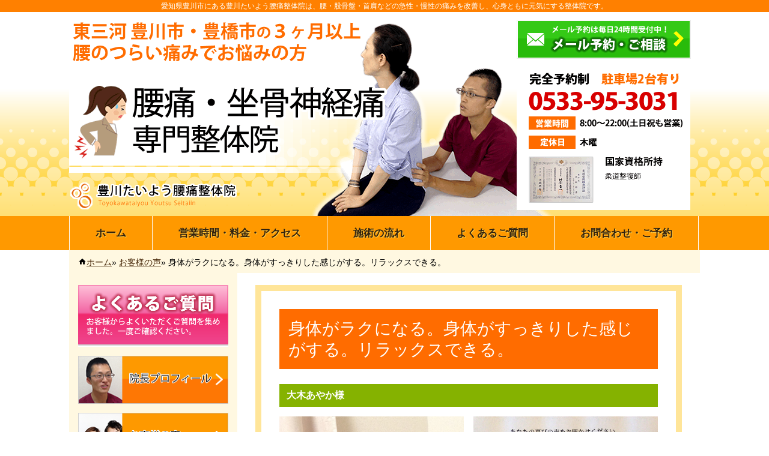

--- FILE ---
content_type: text/html; charset=UTF-8
request_url: https://toyokawa-seitai.com/voice/84/
body_size: 14501
content:
<!DOCTYPE html><html lang="ja"><head><meta charset="UTF-8">  <script defer src="[data-uri]"></script> <title>身体がラクになる。身体がすっきりした感じがする。リラックスできる。 | 【豊川たいよう腰痛整体院】は豊川豊橋の腰痛改善で評判の整体院【豊川たいよう腰痛整体院】は豊川豊橋の腰痛改善で評判の整体院</title><meta name="viewport" content="width=device-width, user-scalable=yes, maximum-scale=1.0, minimum-scale=1.0"><meta name="format-detection" content="telephone=no"><meta name="format-detection" content="email=no"><!-- <link rel="stylesheet" href="https://toyokawa-seitai.com/wp/wp-content/cache/autoptimize/autoptimize_single_bef6c6347944a076084d1e9c64b490bf.php" /> --><!-- <link rel="stylesheet" href="https://toyokawa-seitai.com/wp/wp-content/cache/autoptimize/autoptimize_single_7307f8309fadd835cd0f5a96b3d43bcb.php" /> -->
<link rel="stylesheet" type="text/css" href="//toyokawa-seitai.com/wp/wp-content/cache/wpfc-minified/qlfkhtxr/3ue81.css" media="all"/><!-- <link rel="stylesheet" href="https://toyokawa-seitai.com/wp/wp-content/cache/autoptimize/autoptimize_single_2e6ed659473caa311e20f140a773e7f8.php" media="print" /> -->
<link rel="stylesheet" type="text/css" href="//toyokawa-seitai.com/wp/wp-content/cache/wpfc-minified/l8lzh67m/3ue80.css" media="print"/><link rel="alternate" type="application/atom+xml" title="【豊川たいよう腰痛整体院】は豊川豊橋の腰痛改善で評判の整体院 Atom Feed" href="https://toyokawa-seitai.com/feed/atom/" /><link rel="alternate" type="application/rss+xml" title="【豊川たいよう腰痛整体院】は豊川豊橋の腰痛改善で評判の整体院 RSS Feed" href="https://toyokawa-seitai.com/feed/" /><style>img:is([sizes="auto" i], [sizes^="auto," i]) { contain-intrinsic-size: 3000px 1500px }</style><meta name="description" content="膝痛で悩んでいた方が身体がラクになった感想です。" /><meta name="robots" content="max-snippet:-1, max-image-preview:large, max-video-preview:-1" /><meta name="keywords" content="膝痛,膝の痛み,膝が痛くて辛い" /><link rel="canonical" href="https://toyokawa-seitai.com/voice/84/" /><meta name="generator" content="All in One SEO (AIOSEO) 4.8.2" /><meta property="og:locale" content="ja_JP" /><meta property="og:site_name" content="【豊川たいよう腰痛整体院】は豊川豊橋の腰痛改善で評判の整体院 | 愛知県豊川市にある豊川たいよう腰痛整体院は、腰・股骨盤・首肩などの急性・慢性の痛みを改善し、心身ともに元気にする整体院です。" /><meta property="og:type" content="article" /><meta property="og:title" content="身体がラクになる。身体がすっきりした感じがする。リラックスできる。 | 【豊川たいよう腰痛整体院】は豊川豊橋の腰痛改善で評判の整体院" /><meta property="og:description" content="膝痛で悩んでいた方が身体がラクになった感想です。" /><meta property="og:url" content="https://toyokawa-seitai.com/voice/84/" /><meta property="article:published_time" content="2015-12-23T07:37:35+00:00" /><meta property="article:modified_time" content="2016-04-25T13:57:10+00:00" /><meta name="twitter:card" content="summary" /><meta name="twitter:title" content="身体がラクになる。身体がすっきりした感じがする。リラックスできる。 | 【豊川たいよう腰痛整体院】は豊川豊橋の腰痛改善で評判の整体院" /><meta name="twitter:description" content="膝痛で悩んでいた方が身体がラクになった感想です。" /> <script type="application/ld+json" class="aioseo-schema">{"@context":"https:\/\/schema.org","@graph":[{"@type":"BreadcrumbList","@id":"https:\/\/toyokawa-seitai.com\/voice\/84\/#breadcrumblist","itemListElement":[{"@type":"ListItem","@id":"https:\/\/toyokawa-seitai.com\/#listItem","position":1,"name":"\u5bb6","item":"https:\/\/toyokawa-seitai.com\/","nextItem":{"@type":"ListItem","@id":"https:\/\/toyokawa-seitai.com\/voice\/84\/#listItem","name":"\u8eab\u4f53\u304c\u30e9\u30af\u306b\u306a\u308b\u3002\u8eab\u4f53\u304c\u3059\u3063\u304d\u308a\u3057\u305f\u611f\u3058\u304c\u3059\u308b\u3002\u30ea\u30e9\u30c3\u30af\u30b9\u3067\u304d\u308b\u3002"}},{"@type":"ListItem","@id":"https:\/\/toyokawa-seitai.com\/voice\/84\/#listItem","position":2,"name":"\u8eab\u4f53\u304c\u30e9\u30af\u306b\u306a\u308b\u3002\u8eab\u4f53\u304c\u3059\u3063\u304d\u308a\u3057\u305f\u611f\u3058\u304c\u3059\u308b\u3002\u30ea\u30e9\u30c3\u30af\u30b9\u3067\u304d\u308b\u3002","previousItem":{"@type":"ListItem","@id":"https:\/\/toyokawa-seitai.com\/#listItem","name":"\u5bb6"}}]},{"@type":"Organization","@id":"https:\/\/toyokawa-seitai.com\/#organization","name":"\u3010\u8c4a\u5ddd\u305f\u3044\u3088\u3046\u8170\u75db\u6574\u4f53\u9662\u3011\u306f\u8c4a\u5ddd\u8c4a\u6a4b\u306e\u8170\u75db\u6539\u5584\u3067\u8a55\u5224\u306e\u6574\u4f53\u9662","description":"\u611b\u77e5\u770c\u8c4a\u5ddd\u5e02\u306b\u3042\u308b\u8c4a\u5ddd\u305f\u3044\u3088\u3046\u8170\u75db\u6574\u4f53\u9662\u306f\u3001\u8170\u30fb\u80a1\u9aa8\u76e4\u30fb\u9996\u80a9\u306a\u3069\u306e\u6025\u6027\u30fb\u6162\u6027\u306e\u75db\u307f\u3092\u6539\u5584\u3057\u3001\u5fc3\u8eab\u3068\u3082\u306b\u5143\u6c17\u306b\u3059\u308b\u6574\u4f53\u9662\u3067\u3059\u3002","url":"https:\/\/toyokawa-seitai.com\/","logo":{"@type":"ImageObject","url":"https:\/\/toyokawa-seitai.com\/wp\/wp-content\/uploads\/2021\/01\/cropped-logo.png","@id":"https:\/\/toyokawa-seitai.com\/voice\/84\/#organizationLogo","width":512,"height":512,"caption":"\u8c4a\u5ddd\u305f\u3044\u3088\u3046\u8170\u75db\u6574\u4f53\u9662\u30ed\u30b4"},"image":{"@id":"https:\/\/toyokawa-seitai.com\/voice\/84\/#organizationLogo"}},{"@type":"WebPage","@id":"https:\/\/toyokawa-seitai.com\/voice\/84\/#webpage","url":"https:\/\/toyokawa-seitai.com\/voice\/84\/","name":"\u8eab\u4f53\u304c\u30e9\u30af\u306b\u306a\u308b\u3002\u8eab\u4f53\u304c\u3059\u3063\u304d\u308a\u3057\u305f\u611f\u3058\u304c\u3059\u308b\u3002\u30ea\u30e9\u30c3\u30af\u30b9\u3067\u304d\u308b\u3002 | \u3010\u8c4a\u5ddd\u305f\u3044\u3088\u3046\u8170\u75db\u6574\u4f53\u9662\u3011\u306f\u8c4a\u5ddd\u8c4a\u6a4b\u306e\u8170\u75db\u6539\u5584\u3067\u8a55\u5224\u306e\u6574\u4f53\u9662","description":"\u819d\u75db\u3067\u60a9\u3093\u3067\u3044\u305f\u65b9\u304c\u8eab\u4f53\u304c\u30e9\u30af\u306b\u306a\u3063\u305f\u611f\u60f3\u3067\u3059\u3002","inLanguage":"ja","isPartOf":{"@id":"https:\/\/toyokawa-seitai.com\/#website"},"breadcrumb":{"@id":"https:\/\/toyokawa-seitai.com\/voice\/84\/#breadcrumblist"},"datePublished":"2015-12-23T16:37:35+09:00","dateModified":"2016-04-25T22:57:10+09:00"},{"@type":"WebSite","@id":"https:\/\/toyokawa-seitai.com\/#website","url":"https:\/\/toyokawa-seitai.com\/","name":"\u3010\u8c4a\u5ddd\u305f\u3044\u3088\u3046\u8170\u75db\u6574\u4f53\u9662\u3011\u306f\u8c4a\u5ddd\u8c4a\u6a4b\u306e\u8170\u75db\u6539\u5584\u3067\u8a55\u5224\u306e\u6574\u4f53\u9662","description":"\u611b\u77e5\u770c\u8c4a\u5ddd\u5e02\u306b\u3042\u308b\u8c4a\u5ddd\u305f\u3044\u3088\u3046\u8170\u75db\u6574\u4f53\u9662\u306f\u3001\u8170\u30fb\u80a1\u9aa8\u76e4\u30fb\u9996\u80a9\u306a\u3069\u306e\u6025\u6027\u30fb\u6162\u6027\u306e\u75db\u307f\u3092\u6539\u5584\u3057\u3001\u5fc3\u8eab\u3068\u3082\u306b\u5143\u6c17\u306b\u3059\u308b\u6574\u4f53\u9662\u3067\u3059\u3002","inLanguage":"ja","publisher":{"@id":"https:\/\/toyokawa-seitai.com\/#organization"}}]}</script> <link rel="alternate" type="application/rss+xml" title="【豊川たいよう腰痛整体院】は豊川豊橋の腰痛改善で評判の整体院 &raquo; フィード" href="https://toyokawa-seitai.com/feed/" /><link rel="alternate" type="application/rss+xml" title="【豊川たいよう腰痛整体院】は豊川豊橋の腰痛改善で評判の整体院 &raquo; コメントフィード" href="https://toyokawa-seitai.com/comments/feed/" /> <script defer src="[data-uri]"></script> <style id='wp-emoji-styles-inline-css' type='text/css'>img.wp-smiley, img.emoji {
display: inline !important;
border: none !important;
box-shadow: none !important;
height: 1em !important;
width: 1em !important;
margin: 0 0.07em !important;
vertical-align: -0.1em !important;
background: none !important;
padding: 0 !important;
}</style><!-- <link rel='stylesheet' id='wp-block-library-css' href='https://toyokawa-seitai.com/wp/wp-includes/css/dist/block-library/style.min.css' type='text/css' media='all' /> -->
<link rel="stylesheet" type="text/css" href="//toyokawa-seitai.com/wp/wp-content/cache/wpfc-minified/q5ip88mc/3ue80.css" media="all"/><style id='classic-theme-styles-inline-css' type='text/css'>/*! This file is auto-generated */
.wp-block-button__link{color:#fff;background-color:#32373c;border-radius:9999px;box-shadow:none;text-decoration:none;padding:calc(.667em + 2px) calc(1.333em + 2px);font-size:1.125em}.wp-block-file__button{background:#32373c;color:#fff;text-decoration:none}</style><style id='global-styles-inline-css' type='text/css'>:root{--wp--preset--aspect-ratio--square: 1;--wp--preset--aspect-ratio--4-3: 4/3;--wp--preset--aspect-ratio--3-4: 3/4;--wp--preset--aspect-ratio--3-2: 3/2;--wp--preset--aspect-ratio--2-3: 2/3;--wp--preset--aspect-ratio--16-9: 16/9;--wp--preset--aspect-ratio--9-16: 9/16;--wp--preset--color--black: #000000;--wp--preset--color--cyan-bluish-gray: #abb8c3;--wp--preset--color--white: #ffffff;--wp--preset--color--pale-pink: #f78da7;--wp--preset--color--vivid-red: #cf2e2e;--wp--preset--color--luminous-vivid-orange: #ff6900;--wp--preset--color--luminous-vivid-amber: #fcb900;--wp--preset--color--light-green-cyan: #7bdcb5;--wp--preset--color--vivid-green-cyan: #00d084;--wp--preset--color--pale-cyan-blue: #8ed1fc;--wp--preset--color--vivid-cyan-blue: #0693e3;--wp--preset--color--vivid-purple: #9b51e0;--wp--preset--gradient--vivid-cyan-blue-to-vivid-purple: linear-gradient(135deg,rgba(6,147,227,1) 0%,rgb(155,81,224) 100%);--wp--preset--gradient--light-green-cyan-to-vivid-green-cyan: linear-gradient(135deg,rgb(122,220,180) 0%,rgb(0,208,130) 100%);--wp--preset--gradient--luminous-vivid-amber-to-luminous-vivid-orange: linear-gradient(135deg,rgba(252,185,0,1) 0%,rgba(255,105,0,1) 100%);--wp--preset--gradient--luminous-vivid-orange-to-vivid-red: linear-gradient(135deg,rgba(255,105,0,1) 0%,rgb(207,46,46) 100%);--wp--preset--gradient--very-light-gray-to-cyan-bluish-gray: linear-gradient(135deg,rgb(238,238,238) 0%,rgb(169,184,195) 100%);--wp--preset--gradient--cool-to-warm-spectrum: linear-gradient(135deg,rgb(74,234,220) 0%,rgb(151,120,209) 20%,rgb(207,42,186) 40%,rgb(238,44,130) 60%,rgb(251,105,98) 80%,rgb(254,248,76) 100%);--wp--preset--gradient--blush-light-purple: linear-gradient(135deg,rgb(255,206,236) 0%,rgb(152,150,240) 100%);--wp--preset--gradient--blush-bordeaux: linear-gradient(135deg,rgb(254,205,165) 0%,rgb(254,45,45) 50%,rgb(107,0,62) 100%);--wp--preset--gradient--luminous-dusk: linear-gradient(135deg,rgb(255,203,112) 0%,rgb(199,81,192) 50%,rgb(65,88,208) 100%);--wp--preset--gradient--pale-ocean: linear-gradient(135deg,rgb(255,245,203) 0%,rgb(182,227,212) 50%,rgb(51,167,181) 100%);--wp--preset--gradient--electric-grass: linear-gradient(135deg,rgb(202,248,128) 0%,rgb(113,206,126) 100%);--wp--preset--gradient--midnight: linear-gradient(135deg,rgb(2,3,129) 0%,rgb(40,116,252) 100%);--wp--preset--font-size--small: 13px;--wp--preset--font-size--medium: 20px;--wp--preset--font-size--large: 36px;--wp--preset--font-size--x-large: 42px;--wp--preset--spacing--20: 0.44rem;--wp--preset--spacing--30: 0.67rem;--wp--preset--spacing--40: 1rem;--wp--preset--spacing--50: 1.5rem;--wp--preset--spacing--60: 2.25rem;--wp--preset--spacing--70: 3.38rem;--wp--preset--spacing--80: 5.06rem;--wp--preset--shadow--natural: 6px 6px 9px rgba(0, 0, 0, 0.2);--wp--preset--shadow--deep: 12px 12px 50px rgba(0, 0, 0, 0.4);--wp--preset--shadow--sharp: 6px 6px 0px rgba(0, 0, 0, 0.2);--wp--preset--shadow--outlined: 6px 6px 0px -3px rgba(255, 255, 255, 1), 6px 6px rgba(0, 0, 0, 1);--wp--preset--shadow--crisp: 6px 6px 0px rgba(0, 0, 0, 1);}:where(.is-layout-flex){gap: 0.5em;}:where(.is-layout-grid){gap: 0.5em;}body .is-layout-flex{display: flex;}.is-layout-flex{flex-wrap: wrap;align-items: center;}.is-layout-flex > :is(*, div){margin: 0;}body .is-layout-grid{display: grid;}.is-layout-grid > :is(*, div){margin: 0;}:where(.wp-block-columns.is-layout-flex){gap: 2em;}:where(.wp-block-columns.is-layout-grid){gap: 2em;}:where(.wp-block-post-template.is-layout-flex){gap: 1.25em;}:where(.wp-block-post-template.is-layout-grid){gap: 1.25em;}.has-black-color{color: var(--wp--preset--color--black) !important;}.has-cyan-bluish-gray-color{color: var(--wp--preset--color--cyan-bluish-gray) !important;}.has-white-color{color: var(--wp--preset--color--white) !important;}.has-pale-pink-color{color: var(--wp--preset--color--pale-pink) !important;}.has-vivid-red-color{color: var(--wp--preset--color--vivid-red) !important;}.has-luminous-vivid-orange-color{color: var(--wp--preset--color--luminous-vivid-orange) !important;}.has-luminous-vivid-amber-color{color: var(--wp--preset--color--luminous-vivid-amber) !important;}.has-light-green-cyan-color{color: var(--wp--preset--color--light-green-cyan) !important;}.has-vivid-green-cyan-color{color: var(--wp--preset--color--vivid-green-cyan) !important;}.has-pale-cyan-blue-color{color: var(--wp--preset--color--pale-cyan-blue) !important;}.has-vivid-cyan-blue-color{color: var(--wp--preset--color--vivid-cyan-blue) !important;}.has-vivid-purple-color{color: var(--wp--preset--color--vivid-purple) !important;}.has-black-background-color{background-color: var(--wp--preset--color--black) !important;}.has-cyan-bluish-gray-background-color{background-color: var(--wp--preset--color--cyan-bluish-gray) !important;}.has-white-background-color{background-color: var(--wp--preset--color--white) !important;}.has-pale-pink-background-color{background-color: var(--wp--preset--color--pale-pink) !important;}.has-vivid-red-background-color{background-color: var(--wp--preset--color--vivid-red) !important;}.has-luminous-vivid-orange-background-color{background-color: var(--wp--preset--color--luminous-vivid-orange) !important;}.has-luminous-vivid-amber-background-color{background-color: var(--wp--preset--color--luminous-vivid-amber) !important;}.has-light-green-cyan-background-color{background-color: var(--wp--preset--color--light-green-cyan) !important;}.has-vivid-green-cyan-background-color{background-color: var(--wp--preset--color--vivid-green-cyan) !important;}.has-pale-cyan-blue-background-color{background-color: var(--wp--preset--color--pale-cyan-blue) !important;}.has-vivid-cyan-blue-background-color{background-color: var(--wp--preset--color--vivid-cyan-blue) !important;}.has-vivid-purple-background-color{background-color: var(--wp--preset--color--vivid-purple) !important;}.has-black-border-color{border-color: var(--wp--preset--color--black) !important;}.has-cyan-bluish-gray-border-color{border-color: var(--wp--preset--color--cyan-bluish-gray) !important;}.has-white-border-color{border-color: var(--wp--preset--color--white) !important;}.has-pale-pink-border-color{border-color: var(--wp--preset--color--pale-pink) !important;}.has-vivid-red-border-color{border-color: var(--wp--preset--color--vivid-red) !important;}.has-luminous-vivid-orange-border-color{border-color: var(--wp--preset--color--luminous-vivid-orange) !important;}.has-luminous-vivid-amber-border-color{border-color: var(--wp--preset--color--luminous-vivid-amber) !important;}.has-light-green-cyan-border-color{border-color: var(--wp--preset--color--light-green-cyan) !important;}.has-vivid-green-cyan-border-color{border-color: var(--wp--preset--color--vivid-green-cyan) !important;}.has-pale-cyan-blue-border-color{border-color: var(--wp--preset--color--pale-cyan-blue) !important;}.has-vivid-cyan-blue-border-color{border-color: var(--wp--preset--color--vivid-cyan-blue) !important;}.has-vivid-purple-border-color{border-color: var(--wp--preset--color--vivid-purple) !important;}.has-vivid-cyan-blue-to-vivid-purple-gradient-background{background: var(--wp--preset--gradient--vivid-cyan-blue-to-vivid-purple) !important;}.has-light-green-cyan-to-vivid-green-cyan-gradient-background{background: var(--wp--preset--gradient--light-green-cyan-to-vivid-green-cyan) !important;}.has-luminous-vivid-amber-to-luminous-vivid-orange-gradient-background{background: var(--wp--preset--gradient--luminous-vivid-amber-to-luminous-vivid-orange) !important;}.has-luminous-vivid-orange-to-vivid-red-gradient-background{background: var(--wp--preset--gradient--luminous-vivid-orange-to-vivid-red) !important;}.has-very-light-gray-to-cyan-bluish-gray-gradient-background{background: var(--wp--preset--gradient--very-light-gray-to-cyan-bluish-gray) !important;}.has-cool-to-warm-spectrum-gradient-background{background: var(--wp--preset--gradient--cool-to-warm-spectrum) !important;}.has-blush-light-purple-gradient-background{background: var(--wp--preset--gradient--blush-light-purple) !important;}.has-blush-bordeaux-gradient-background{background: var(--wp--preset--gradient--blush-bordeaux) !important;}.has-luminous-dusk-gradient-background{background: var(--wp--preset--gradient--luminous-dusk) !important;}.has-pale-ocean-gradient-background{background: var(--wp--preset--gradient--pale-ocean) !important;}.has-electric-grass-gradient-background{background: var(--wp--preset--gradient--electric-grass) !important;}.has-midnight-gradient-background{background: var(--wp--preset--gradient--midnight) !important;}.has-small-font-size{font-size: var(--wp--preset--font-size--small) !important;}.has-medium-font-size{font-size: var(--wp--preset--font-size--medium) !important;}.has-large-font-size{font-size: var(--wp--preset--font-size--large) !important;}.has-x-large-font-size{font-size: var(--wp--preset--font-size--x-large) !important;}
:where(.wp-block-post-template.is-layout-flex){gap: 1.25em;}:where(.wp-block-post-template.is-layout-grid){gap: 1.25em;}
:where(.wp-block-columns.is-layout-flex){gap: 2em;}:where(.wp-block-columns.is-layout-grid){gap: 2em;}
:root :where(.wp-block-pullquote){font-size: 1.5em;line-height: 1.6;}</style><style id='akismet-widget-style-inline-css' type='text/css'>.a-stats {
--akismet-color-mid-green: #357b49;
--akismet-color-white: #fff;
--akismet-color-light-grey: #f6f7f7;
max-width: 350px;
width: auto;
}
.a-stats * {
all: unset;
box-sizing: border-box;
}
.a-stats strong {
font-weight: 600;
}
.a-stats a.a-stats__link,
.a-stats a.a-stats__link:visited,
.a-stats a.a-stats__link:active {
background: var(--akismet-color-mid-green);
border: none;
box-shadow: none;
border-radius: 8px;
color: var(--akismet-color-white);
cursor: pointer;
display: block;
font-family: -apple-system, BlinkMacSystemFont, 'Segoe UI', 'Roboto', 'Oxygen-Sans', 'Ubuntu', 'Cantarell', 'Helvetica Neue', sans-serif;
font-weight: 500;
padding: 12px;
text-align: center;
text-decoration: none;
transition: all 0.2s ease;
}
/* Extra specificity to deal with TwentyTwentyOne focus style */
.widget .a-stats a.a-stats__link:focus {
background: var(--akismet-color-mid-green);
color: var(--akismet-color-white);
text-decoration: none;
}
.a-stats a.a-stats__link:hover {
filter: brightness(110%);
box-shadow: 0 4px 12px rgba(0, 0, 0, 0.06), 0 0 2px rgba(0, 0, 0, 0.16);
}
.a-stats .count {
color: var(--akismet-color-white);
display: block;
font-size: 1.5em;
line-height: 1.4;
padding: 0 13px;
white-space: nowrap;
}</style><!-- <link rel='stylesheet' id='fancybox-css' href='https://toyokawa-seitai.com/wp/wp-content/plugins/easy-fancybox/fancybox/1.5.4/jquery.fancybox.min.css' type='text/css' media='screen' /> -->
<link rel="stylesheet" type="text/css" href="//toyokawa-seitai.com/wp/wp-content/cache/wpfc-minified/qvgii09k/3ue80.css" media="screen"/><style id='fancybox-inline-css' type='text/css'>#fancybox-outer{background:#ffffff}#fancybox-content{background:#ffffff;border-color:#ffffff;color:#000000;}#fancybox-title,#fancybox-title-float-main{color:#fff}</style> <script src='//toyokawa-seitai.com/wp/wp-content/cache/wpfc-minified/d5kie9n9/3ue81.js' type="text/javascript"></script>
<!-- <script defer type="text/javascript" src="https://toyokawa-seitai.com/wp/wp-includes/js/jquery/jquery.min.js" id="jquery-core-js"></script> --> <!-- <script defer type="text/javascript" src="https://toyokawa-seitai.com/wp/wp-includes/js/jquery/jquery-migrate.min.js" id="jquery-migrate-js"></script> --> <link rel="https://api.w.org/" href="https://toyokawa-seitai.com/wp-json/" /><link rel="EditURI" type="application/rsd+xml" title="RSD" href="https://toyokawa-seitai.com/wp/xmlrpc.php?rsd" /><link rel='shortlink' href='https://toyokawa-seitai.com/?p=84' /><link rel="alternate" title="oEmbed (JSON)" type="application/json+oembed" href="https://toyokawa-seitai.com/wp-json/oembed/1.0/embed?url=https%3A%2F%2Ftoyokawa-seitai.com%2Fvoice%2F84%2F" /><link rel="alternate" title="oEmbed (XML)" type="text/xml+oembed" href="https://toyokawa-seitai.com/wp-json/oembed/1.0/embed?url=https%3A%2F%2Ftoyokawa-seitai.com%2Fvoice%2F84%2F&#038;format=xml" /><link rel="icon" href="https://toyokawa-seitai.com/wp/wp-content/uploads/2021/01/cropped-logo-32x32.png" sizes="32x32" /><link rel="icon" href="https://toyokawa-seitai.com/wp/wp-content/uploads/2021/01/cropped-logo-192x192.png" sizes="192x192" /><link rel="apple-touch-icon" href="https://toyokawa-seitai.com/wp/wp-content/uploads/2021/01/cropped-logo-180x180.png" /><meta name="msapplication-TileImage" content="https://toyokawa-seitai.com/wp/wp-content/uploads/2021/01/cropped-logo-270x270.png" /><style type="text/css" id="wp-custom-css">/* rechapcha */
.rechapcha {
color: #999; 
font-size:8px;
}
.rechapcha a {
color: #999; 
}
.grecaptcha-badge { visibility: hidden; }</style></head><body itemscope itemtype="https://schema.org/WebPage"> <noscript><iframe src="https://www.googletagmanager.com/ns.html?id=GTM-TBCF74"
height="0" width="0" style="display:none;visibility:hidden"></iframe></noscript><header><p class="description">愛知県豊川市にある豊川たいよう腰痛整体院は、腰・股骨盤・首肩などの急性・慢性の痛みを改善し、心身ともに元気にする整体院です。</p><div class="header"><div class="container"><div class="header-title inner none"><h1 id="logo">【豊川たいよう腰痛整体院】は豊川豊橋の腰痛改善で評判の整体院</h1></div><div class="header-img"><div class="hiddn-mb"> <a href="https://toyokawa-seitai.com"><img src="https://toyokawa-seitai.com/wp/wp-content/themes/toyokawa-ssl2/images/header-img.png"></a></div><div class="hiddn-pc hiddn-tb"> <a href="https://toyokawa-seitai.com"><img src="https://toyokawa-seitai.com/wp/wp-content/themes/toyokawa-ssl2/images/header-img-mb.png"></a></div></div><div class="head-mail"><div class="row hiddn-mb"><div class=" col col7"> &nbsp;</div><div class=" col col4 head-mail-btn"> <a href="https://toyokawa-seitai.com/contact/" target="_blank"><img src="https://toyokawa-seitai.com/wp/wp-content/themes/toyokawa-ssl2/images/mail.png"></a></div></div></div><div class="inner"><div class="head-info-mb hiddn-pc hiddn-tb"><dl class="eigyo"><dt>営業時間</dt><dd>8:00～22:00（土日祝も営業）</dd><dt>定休日</dt><dd>木曜</dd></dl></div></div></div></div><div class="global-nav"><div class="container"><nav id="global" class="clearfix" role="navigation"><ul id="menu-global%e3%83%a1%e3%83%8b%e3%83%a5%e3%83%bc" class="menu"><li><a href="https://toyokawa-seitai.com">ホーム</a></li><li><a href="https://toyokawa-seitai.com/information/">営業時間・料金・アクセス</a></li><li><a href="https://toyokawa-seitai.com/flow/">施術の流れ</a></li><li><a href="https://toyokawa-seitai.com/faq/">よくあるご質問</a></li><li><a href="https://toyokawa-seitai.com/contact/">お問合わせ・ご予約</a></li></ul></nav></div></div></header><div class="container"><div id="contents" class="column2"><div id="breadcrumb"><ul><li><i class="mdi-action-home"></i><a href="https://toyokawa-seitai.com" itemprop="url" title="ホーム"><span itemprop="title">ホーム</span></a></li><li>&#x00BB; <a href="https://toyokawa-seitai.com?post_type=voice" title="カテゴリー" rel="category tag" itemprop="url"><span itemprop="title">お客様の声</span></a></li><li>&#x00BB; <span itemprop="title">身体がラクになる。身体がすっきりした感じがする。リラックスできる。</span></li></ul></div><div id="main"><article class="post" itemscope itemtype="https://schema.org/Article"><h1 class="post-title" itemprop="name">身体がラクになる。身体がすっきりした感じがする。リラックスできる。</h1><div class="post-entry" itemprop="articleBody"><p class="voice-name">大木あやか様</p><div class="row"><div class="col col6"> <a href="https://toyokawa-seitai.com/wp/wp-content/uploads/2015/12/ba01ee98c221c2de0b7ea56f8ca05346.jpg" rel="lightbox"><img src="https://toyokawa-seitai.com/wp/wp-content/uploads/2015/12/ba01ee98c221c2de0b7ea56f8ca05346.jpg" alt="大木あやかさん" title="大木あやか" /></a></div><div class="col col6"> <a href="https://toyokawa-seitai.com/wp/wp-content/uploads/2015/12/IMG_2865.jpg" rel="lightbox"><img src="https://toyokawa-seitai.com/wp/wp-content/uploads/2015/12/IMG_2865.jpg" alt="" title="IMG_2865" /></a> </a></div></div><div class="c-text"><h4>今までの経緯・辛さをエピソードなどを入れて書いてください。</h4><p>ヒザに負担をかけると辛くなる。</p><p>&nbsp;</p><h4>この整体のよさは何ですか？（技術的なこと、雰囲気などなんでもOK）</h4><p>身体がラクになる。</p><p>身体がすっきりした感じがする。</p><p>リラックスできる。</p><p>&nbsp;</p><h4>ここにきてよかったなと思った時はどんな時ですか？</h4><p>体が元に位置に直してもらった感じがする。</p><p>&nbsp;</p><h4>腰痛・坐骨神経痛で悩んでいる人へ励ましの言葉をお願いします。</h4><p>腰、ヒザ…etc。</p><p>身体で悩んでいる人に勧めたいと思います。</p><p class="small">※こちらに掲載された事例やお客様の体験談は個人の感想や成果によるもので万人への効果を保証するものでないことご理解ください。施術による効果には個人差があります。</p></div></div></article><div class="massageOn"><div class="massage"><div class="box-content boxAddPost m20 clearfix"><div class="box-content-inner"><div class="row "><div class="col col5"> <img src="https://toyokawa-seitai.com/wp/wp-content/uploads/2015/12/logo-add.png" alt="豊川たいよう整体院" class="aligncenter"></div><div class="col col7"><p><img src="https://toyokawa-seitai.com/wp/wp-content/uploads/2016/09/info-tel.png" alt="電話受付時間7時〜21時まで　完全予約制・駐車場2台有り 080-3636-1292"></p><dl class="eigyo"><dt>営業時間</dt><dd>8:00～22:00（土日祝も営業）</dd><dt>定休日</dt><dd>木曜</dd></dl></div></div><div class="click-btnAdd"><a href="https://toyokawa-seitai.com/contact/">メールでの予約・お問い合わせはこちら</a></div><div class="click-btnAdd"><a href="https://toyokawa-seitai.com/tel/">お電話で予約する方　<span class="small">お電話の前に必ずこちらをクリック</span></a></div><p class="small">※施術中は申し訳ありませんが、電話に出られない場合があります。<br> その場合は折り返し電話およびメールにてご連絡させていただきます。</p><p class="small">※予約まではしないものの、事前にご相談をしたい方はお気軽にご連絡ください。</p></div></div><div class="m20" style="text-align: center; "> <a href="https://line.me/R/ti/p/%40hdu2493c" target="_blank"><img src="https://toyokawa-seitai.com/wp/wp-content/uploads/2017/04/LINE2_footer3.png" alt="LINE"></a></div></div></div><div id="pager" class="clearfix"><div class="page-left"><a href="https://toyokawa-seitai.com/voice/83/" rel="prev">一番いいのは無痛であること。整体のイメージはバキバキ音を鳴らすし怖かったのですが施術中の痛みは一切ありません</a></div><div class="page-right"><a href="https://toyokawa-seitai.com/voice/79/" rel="next">ここまで一度の整体で変わるのが実感できてすごく感動しました</a></div></div></div><aside id="sidebar"><div class="widget widget-bana"><p><a href="https://toyokawa-seitai.com/faq"><img src="https://toyokawa-seitai.com/wp/wp-content/themes/toyokawa-ssl2/images/side-faq.png" alt="よくあるご質問"></a></p><p><a href="https://toyokawa-seitai.com/profile"><img src="https://toyokawa-seitai.com/wp/wp-content/themes/toyokawa-ssl2/images/side-profile.png" alt="プロフィール"></a></p><p><a href="https://toyokawa-seitai.com/voice"><img src="https://toyokawa-seitai.com/wp/wp-content/themes/toyokawa-ssl2/images/side-voice.png" alt="お客様の声"></a></p><p><a href="https://toyokawa-seitai.com/category/blog"><img src="https://toyokawa-seitai.com/wp/wp-content/themes/toyokawa-ssl2/images/side-blog.png" alt="院長日記"></a></p></div><div class="widget"><h3>メニュー</h3><div class="menu-%e3%82%b5%e3%82%a4%e3%83%89%e3%83%a1%e3%83%8b%e3%83%a5%e3%83%bc-container"><ul id="menu-%e3%82%b5%e3%82%a4%e3%83%89%e3%83%a1%e3%83%8b%e3%83%a5%e3%83%bc" class="menu"><li><a href="https://toyokawa-seitai.com/howto/">施術の方法</a></li><li><a href="https://toyokawa-seitai.com/flow/">施術の流れ</a></li><li><a href="https://toyokawa-seitai.com/information/">営業時間・料金・アクセス</a></li><li><a href="https://toyokawa-seitai.com/profile/">プロフィール</a></li><li><a href="https://toyokawa-seitai.com/media/">メディアに掲載されました</a></li><li><a rel="privacy-policy" href="https://toyokawa-seitai.com/privacy/">プライバシーポリシー</a></li><li><a href="https://toyokawa-seitai.com/faq/">よくあるご質問</a></li><li><a href="https://toyokawa-seitai.com/contact/">お問い合わせ・ご予約</a></li></ul></div></div><div class="widget"><h3>地域別比率</h3><div class="textwidget"><div class="area-map m10" style="text-align:center;"><a href="https://toyokawa-seitai.com/地域別来院/" ><img src="https://toyokawa-seitai.com/wp/wp-content/uploads/2017/01/side-map-mb-1.jpg" alt="地域別比率"></a></div><p style="text-align:center;"><a href="https://toyokawa-seitai.com/地域別来院/"><img src="https://toyokawa-seitai.com/wp/wp-content/uploads/2017/01/btn3.png"></a></p><dl class="area-table"><dt>豊川市</dt><dd>48％</dd><dt>豊橋市</dt><dd>36％</dd><dt>新城市</dt><dd>3％</dd><dt>蒲郡市</dt><dd>2％</dd><dt>田原市</dt><dd>2％</dd><dt>静岡県</dt><dd>2％</dd><dt>西尾市</dt><dd>1％</dd><dt>岡崎市</dt><dd>1％</dd><dt>名古屋市</dt><dd>1％</dd><dt>三重県</dt><dd>1％</dd><dt>安城市</dt><dd>0.5％</dd><dt>額田郡</dt><dd>0.5％</dd><dt>大府市</dt><dd>0.5％</dd><dt>北設楽郡</dt><dd>0.5％</dd><dt>碧南市</dt><dd>0.5％</dd><dt>弥富市</dt><dd>0.5％</dd></dl></div></div><div class="widget"><h3>症状別</h3><div class="menu-%e7%97%87%e7%8a%b6%e5%88%a5-container"><ul id="menu-%e7%97%87%e7%8a%b6%e5%88%a5" class="menu"><li><a href="https://toyokawa-seitai.com/%e3%80%90%e5%9d%90%e9%aa%a8%e7%a5%9e%e7%b5%8c%e7%97%9b%e3%80%91/">坐骨神経痛</a></li><li><a href="https://toyokawa-seitai.com/%e3%81%8e%e3%81%a3%e3%81%8f%e3%82%8a%e8%85%b0/">ぎっくり腰</a></li><li><a href="https://toyokawa-seitai.com/%e4%bb%99%e8%85%b8%e9%96%a2%e7%af%80%e7%97%9b/">仙腸関節痛</a></li><li><a href="https://toyokawa-seitai.com/%e8%84%8a%e6%9f%b1%e7%ae%a1%e7%8b%ad%e7%aa%84%e7%97%87/">脊柱管狭窄症</a></li><li><a href="https://toyokawa-seitai.com/%e8%82%a1%e9%96%a2%e7%af%80%e7%97%9b/">股関節痛</a></li><li><a href="https://toyokawa-seitai.com/%e8%83%8c%e4%b8%ad%e7%97%9b/">背中痛</a></li><li><a href="https://toyokawa-seitai.com/%e3%80%90%e7%8c%ab%e8%83%8c%e3%80%91/">猫背</a></li><li><a href="https://toyokawa-seitai.com/%e3%82%b9%e3%83%88%e3%83%ac%e3%83%bc%e3%83%88%e3%83%8d%e3%83%83%e3%82%af/">ストレートネック</a></li><li><a href="https://toyokawa-seitai.com/%e5%af%9d%e9%81%95%e3%81%88%ef%bc%88%e6%80%a5%e6%80%a7%e9%a0%9a%e6%a4%8e%e7%97%87%e3%80%81%e7%96%bc%e7%97%9b%e6%80%a7%e9%a0%b8%e9%83%a8%e6%8b%98%e7%b8%ae%ef%bc%89/">寝違え</a></li><li><a href="https://toyokawa-seitai.com/%e3%80%90%e3%82%80%e3%81%a1%e6%89%93%e3%81%a1%ef%bc%88%e9%a0%b8%e6%a4%8e%e6%8d%bb%e6%8c%ab%e3%83%bb%e5%a4%96%e5%82%b7%e6%80%a7%e9%a0%9a%e9%83%a8%e7%97%87%e5%80%99%e7%be%a4%ef%bc%89%e3%80%91/">むち打ち</a></li></ul></div></div><div class="widget"><h3>アクセス</h3><div class="textwidget"><div class="googlemap hiddn-mb"><a href="https://toyokawa-seitai.com/wp/wp-content/uploads/2016/01/45b0c410d0af0a0291b54f4e53a44c8a.jpg"><img src="https://toyokawa-seitai.com/wp/wp-content/uploads/2016/01/45b0c410d0af0a0291b54f4e53a44c8a.jpg"></a><p style="font-size:10px;">※地図クリックで拡大</p></div><div class="hiddn-pc hiddn-tb" ><img src="https://toyokawa-seitai.com/wp/wp-content/uploads/2016/01/45b0c410d0af0a0291b54f4e53a44c8a.jpg"></div><p class="f938 f-bold">・豊橋駅から豊橋環状線（県道502号線）を北へ車で12分<br> ・豊川コロナワールドから国道151号線を西へ車で8分</p><p class="f938">愛知県豊川市平井町水戸田６５</p><p class="att f125">無料駐車場完備<br>（駐車場2台有り）</p></div></div><div class="widget"><h3>最近のブログを書く</h3><ul><li> <a href="https://toyokawa-seitai.com/2734/">口コミ整体に掲載</a> <span class="post-date">2021年9月17日</span></li><li> <a href="https://toyokawa-seitai.com/2718/">夏の暑さ</a> <span class="post-date">2020年7月18日</span></li><li> <a href="https://toyokawa-seitai.com/2716/">たまには内臓を休ませてあげるための「不食」という考え方</a> <span class="post-date">2020年7月1日</span></li><li> <a href="https://toyokawa-seitai.com/2712/">ウイルス対策</a> <span class="post-date">2020年3月21日</span></li><li> <a href="https://toyokawa-seitai.com/2710/">春の野草</a> <span class="post-date">2020年3月16日</span></li></ul></div><div class="widget"><h3>検索</h3><form role="search" method="get" id="searchform" class="searchform" action="https://toyokawa-seitai.com/"><div> <label class="screen-reader-text" for="s">検索:</label> <input type="text" value="" name="s" id="s" /> <input type="submit" id="searchsubmit" value="検索" /></div></form></div><div class="widget"><h3>資格</h3><div class="textwidget"><p style="text-align:center;"><img src="https://toyokawa-seitai.com/wp/wp-content/uploads/2015/12/sikaku.png"></p><p style="text-align:center;">柔道整復師免許証</p></div></div><div class="widget"><h3>LINEお友だち限定サービス</h3><div class="textwidget"><div style="text-align:center;"><a href="https://line.me/R/ti/p/%40hdu2493c" target="_blank"><img src="https://toyokawa-seitai.com/wp/wp-content/uploads/2017/04/LINE2_side3.png" alt="LINE"></a></div></div></div><div class="widget"><h3>メディア掲載</h3><div class="textwidget"><p style="text-align:center;"><a href="https://toyokawa-seitai.com/radio/" style="text-decoration:underline"><img src="https://toyokawa-seitai.com/wp/wp-content/uploads/2018/02/radio-bana-side.jpg" alt="ラジオに出演しました！"><br>FMラジオ番組「WEST END TALK」に出演しました！</a></p><p style="text-align:center;"><a href="https://toyokawa-seitai.com/media/" style="text-decoration:underline"><img src="https://toyokawa-seitai.com/wp/wp-content/uploads/2017/01/side-media1.png" alt="健康に掲載されました"> <br>健康に掲載されました</a></p><p style="text-align:center;"><a href="https://toyokawa-seitai.com/media/" style="text-decoration:underline"><img src="https://toyokawa-seitai.com/wp/wp-content/uploads/2017/01/side-media2.png" alt="ひよこクラブに掲載されました"> <br>ひよこクラブに掲載されました</a></p><p style="text-align:center;"><a href="https://toyokawa-seitai.com/media/" style="text-decoration:underline"><img src="https://toyokawa-seitai.com/wp/wp-content/uploads/2017/05/media-side.png" alt="日本が誇るビジネス大賞に掲載されました"> <br>日本が誇るビジネス大賞に掲載されました</a></p><p style="text-align:center;"><a href="https://toyokawa-seitai.com/media/" style="text-decoration:underline"><img src="https://toyokawa-seitai.com/wp/wp-content/uploads/2017/10/media-side2.png" alt="ブームの真相（2018年度版）に掲載されました"> <br>ブームの真相（2018年度版）に掲載されました</a></p><p style="text-align:center;"><a href="https://toyokawa-seitai.com/media/" style="text-decoration:underline"><img src="https://toyokawa-seitai.com/wp/wp-content/uploads/2017/01/side-media3.png" alt="週刊新潮に掲載されました"> <br>週刊新潮に掲載されました</a></p><p style="text-align:center;"><a href="https://toyokawa-seitai.com/media/" style="text-decoration:underline"><img src="https://toyokawa-seitai.com/wp/wp-content/uploads/2017/01/side-media4.png" alt="東愛知新聞に掲載されました"> <br>東愛知新聞に掲載されました</a></p><p style="text-align:center;"><a href="https://toyokawa-seitai.com/media/" style="text-decoration:underline"><img src="https://toyokawa-seitai.com/wp/wp-content/uploads/2016/09/media-side.png" alt="日本元気レポートの取材で、生稲晃子さんが来院しました"><br>日本元気レポートの取材で、生稲晃子さんが来院しました</a></p></div></div></aside></div></div><p id="page-top"><a href="#container"><img src="https://toyokawa-seitai.com/wp/wp-content/themes/toyokawa-ssl2/images/totop.png" ></a></p><footer><div class="container"> <span class="totop"><a href="#top">▲トップへ</a></span><div id="footer-nav"><ul id="menu-global%e3%83%a1%e3%83%8b%e3%83%a5%e3%83%bc-1" class="menu"><li><a href="https://toyokawa-seitai.com">ホーム</a></li><li><a href="https://toyokawa-seitai.com/information/">営業時間・料金・アクセス</a></li><li><a href="https://toyokawa-seitai.com/flow/">施術の流れ</a></li><li><a href="https://toyokawa-seitai.com/faq/">よくあるご質問</a></li><li><a href="https://toyokawa-seitai.com/contact/">お問合わせ・ご予約</a></li></ul></div><div class="footer-info"><div class="row inner"><div class="col col6"><div class="foot-info-left m20"> <img src="https://toyokawa-seitai.com/wp/wp-content/themes/toyokawa-ssl2/images/foot-info-tel.png" alt="豊川たいよう整体院インフォメーション"></div></div><div class="col col6"><div class="foot-info-right hiddn-mb"> <a href="https://toyokawa-seitai.com/contact/"> <img src="https://toyokawa-seitai.com/wp/wp-content/themes/toyokawa-ssl2/images/footer-mail.png" alt="豊川たいよう整体院へのメールはこちら"> </a></div><p class="area-info">豊川市・豊橋市・蒲郡市・岡崎市・新城市・幸田町・田原市</p></div></div></div></div><div class=" footer-app hiddn-pc hiddn-tb"><div class="row inner"><div class="col col4"> <span class="footer-app-mail"><a href="https://toyokawa-seitai.com/contact"><img src="https://toyokawa-seitai.com/wp/wp-content/themes/toyokawa-ssl2/images/foot-mb-mail.png" alt="豊川たいよう腰痛整体院へのメール予約、ご相談はこちら"></a></span> <span class="footer-app-mail2"><a href="https://toyokawa-seitai.com/contact"><img src="https://toyokawa-seitai.com/wp/wp-content/themes/toyokawa-ssl2/images/foot-mb-mail2.png" alt="豊川たいよう腰痛整体院へのメール予約、ご相談はこちら"></a></span></div><div class="col col8"> <a href="tel:0533953031"><img src="https://toyokawa-seitai.com/wp/wp-content/themes/toyokawa-ssl2/images/foot-mb-tel.png" alt="豊川たいよう腰痛整体院への電話はこちら"></a></div></div></div><div class="address"><div class="container"> <address>Copy Right c <a href="https://toyokawa-seitai.com">2015 【豊川たいよう腰痛整体院】は豊川豊橋の腰痛改善で評判の整体院</a> All Rights Reserved.</address></div></div></footer> <script defer type="text/javascript" src="https://toyokawa-seitai.com/wp/wp-content/cache/autoptimize/autoptimize_single_2b778db65b77625b269c60f983620599.php"></script> <script defer type="text/javascript" src="https://toyokawa-seitai.com/wp/wp-content/cache/autoptimize/autoptimize_single_d563e5181cb79b4d262acd1bdd7a04db.php"></script> <script defer type="text/javascript" src="https://toyokawa-seitai.com/wp/wp-content/cache/autoptimize/autoptimize_single_165a4f6d20225ac4b65392139a119027.php"></script> <script type="speculationrules">{"prefetch":[{"source":"document","where":{"and":[{"href_matches":"\/*"},{"not":{"href_matches":["\/wp\/wp-*.php","\/wp\/wp-admin\/*","\/wp\/wp-content\/uploads\/*","\/wp\/wp-content\/*","\/wp\/wp-content\/plugins\/*","\/wp\/wp-content\/themes\/toyokawa-ssl2\/*","\/*\\?(.+)"]}},{"not":{"selector_matches":"a[rel~=\"nofollow\"]"}},{"not":{"selector_matches":".no-prefetch, .no-prefetch a"}}]},"eagerness":"conservative"}]}</script> <script defer type="text/javascript" src="https://toyokawa-seitai.com/wp/wp-content/plugins/easy-fancybox/vendor/purify.min.js" id="fancybox-purify-js"></script> <script defer type="text/javascript" src="https://toyokawa-seitai.com/wp/wp-content/plugins/easy-fancybox/fancybox/1.5.4/jquery.fancybox.min.js" id="jquery-fancybox-js"></script> <script defer id="jquery-fancybox-js-after" src="[data-uri]"></script> <script defer type="text/javascript" src="https://toyokawa-seitai.com/wp/wp-content/plugins/easy-fancybox/vendor/jquery.easing.min.js" id="jquery-easing-js"></script> <script defer type="text/javascript" src="https://toyokawa-seitai.com/wp/wp-content/plugins/easy-fancybox/vendor/jquery.mousewheel.min.js" id="jquery-mousewheel-js"></script> </body></html><!-- WP Fastest Cache file was created in 0.617 seconds, on 2025年5月20日 @ 20:55 -->

--- FILE ---
content_type: text/css
request_url: https://toyokawa-seitai.com/wp/wp-content/cache/wpfc-minified/l8lzh67m/3ue80.css
body_size: 183
content:
@charset "UTF-8";
body{-webkit-print-color-adjust:exact}.container{font-size:12px}#contents{margin:0 1.5625%}#main{width:69.1489361%;float:right}#sidebar{width:26.5957446%;margin-right:3.1914893%;float:left;font-size:10px}.hiddn-pc,.hiddn-tb{display:none}#global ul.menu{height:48px}#global ul li{width:19.875%;text-align:center;font-size:10px}#global ul li a{display:block;padding:0;padding-top:15px;padding-bottom:15px}